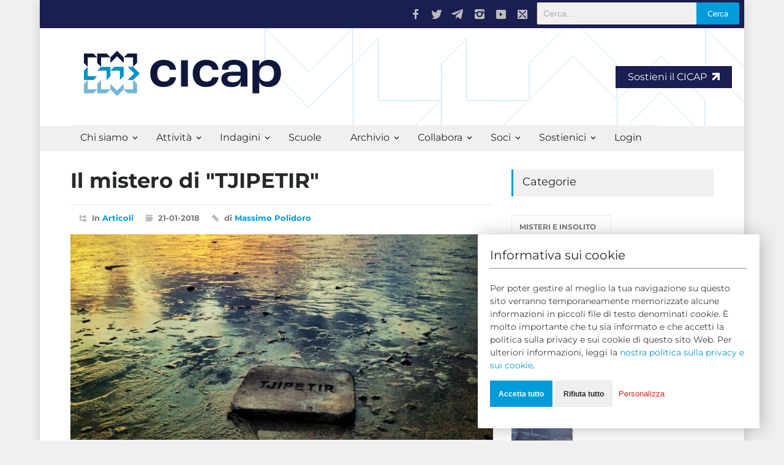

--- FILE ---
content_type: text/html; charset=UTF-8
request_url: https://www.cicap.org/n/articolo.php?id=278619
body_size: 14345
content:
<!doctype html>
    <html lang="it">
    <head>
        <title>Il mistero di "TJIPETIR"</title>
        <!--meta-->
         <meta name="keywords" content="Titanic">        <meta name="viewport" content="width=device-width, initial-scale=1, maximum-scale=1.2" />
<meta name="format-detection" content="telephone=no" />



<style type="text/css">@font-face {font-family:Montserrat;font-style:normal;font-weight:300;src:url(/cf-fonts/v/montserrat/5.0.16/cyrillic-ext/wght/normal.woff2);unicode-range:U+0460-052F,U+1C80-1C88,U+20B4,U+2DE0-2DFF,U+A640-A69F,U+FE2E-FE2F;font-display:swap;}@font-face {font-family:Montserrat;font-style:normal;font-weight:300;src:url(/cf-fonts/v/montserrat/5.0.16/latin/wght/normal.woff2);unicode-range:U+0000-00FF,U+0131,U+0152-0153,U+02BB-02BC,U+02C6,U+02DA,U+02DC,U+0304,U+0308,U+0329,U+2000-206F,U+2074,U+20AC,U+2122,U+2191,U+2193,U+2212,U+2215,U+FEFF,U+FFFD;font-display:swap;}@font-face {font-family:Montserrat;font-style:normal;font-weight:300;src:url(/cf-fonts/v/montserrat/5.0.16/latin-ext/wght/normal.woff2);unicode-range:U+0100-02AF,U+0304,U+0308,U+0329,U+1E00-1E9F,U+1EF2-1EFF,U+2020,U+20A0-20AB,U+20AD-20CF,U+2113,U+2C60-2C7F,U+A720-A7FF;font-display:swap;}@font-face {font-family:Montserrat;font-style:normal;font-weight:300;src:url(/cf-fonts/v/montserrat/5.0.16/vietnamese/wght/normal.woff2);unicode-range:U+0102-0103,U+0110-0111,U+0128-0129,U+0168-0169,U+01A0-01A1,U+01AF-01B0,U+0300-0301,U+0303-0304,U+0308-0309,U+0323,U+0329,U+1EA0-1EF9,U+20AB;font-display:swap;}@font-face {font-family:Montserrat;font-style:normal;font-weight:300;src:url(/cf-fonts/v/montserrat/5.0.16/cyrillic/wght/normal.woff2);unicode-range:U+0301,U+0400-045F,U+0490-0491,U+04B0-04B1,U+2116;font-display:swap;}@font-face {font-family:Montserrat;font-style:normal;font-weight:400;src:url(/cf-fonts/v/montserrat/5.0.16/vietnamese/wght/normal.woff2);unicode-range:U+0102-0103,U+0110-0111,U+0128-0129,U+0168-0169,U+01A0-01A1,U+01AF-01B0,U+0300-0301,U+0303-0304,U+0308-0309,U+0323,U+0329,U+1EA0-1EF9,U+20AB;font-display:swap;}@font-face {font-family:Montserrat;font-style:normal;font-weight:400;src:url(/cf-fonts/v/montserrat/5.0.16/latin/wght/normal.woff2);unicode-range:U+0000-00FF,U+0131,U+0152-0153,U+02BB-02BC,U+02C6,U+02DA,U+02DC,U+0304,U+0308,U+0329,U+2000-206F,U+2074,U+20AC,U+2122,U+2191,U+2193,U+2212,U+2215,U+FEFF,U+FFFD;font-display:swap;}@font-face {font-family:Montserrat;font-style:normal;font-weight:400;src:url(/cf-fonts/v/montserrat/5.0.16/latin-ext/wght/normal.woff2);unicode-range:U+0100-02AF,U+0304,U+0308,U+0329,U+1E00-1E9F,U+1EF2-1EFF,U+2020,U+20A0-20AB,U+20AD-20CF,U+2113,U+2C60-2C7F,U+A720-A7FF;font-display:swap;}@font-face {font-family:Montserrat;font-style:normal;font-weight:400;src:url(/cf-fonts/v/montserrat/5.0.16/cyrillic/wght/normal.woff2);unicode-range:U+0301,U+0400-045F,U+0490-0491,U+04B0-04B1,U+2116;font-display:swap;}@font-face {font-family:Montserrat;font-style:normal;font-weight:400;src:url(/cf-fonts/v/montserrat/5.0.16/cyrillic-ext/wght/normal.woff2);unicode-range:U+0460-052F,U+1C80-1C88,U+20B4,U+2DE0-2DFF,U+A640-A69F,U+FE2E-FE2F;font-display:swap;}@font-face {font-family:Montserrat;font-style:normal;font-weight:700;src:url(/cf-fonts/v/montserrat/5.0.16/latin-ext/wght/normal.woff2);unicode-range:U+0100-02AF,U+0304,U+0308,U+0329,U+1E00-1E9F,U+1EF2-1EFF,U+2020,U+20A0-20AB,U+20AD-20CF,U+2113,U+2C60-2C7F,U+A720-A7FF;font-display:swap;}@font-face {font-family:Montserrat;font-style:normal;font-weight:700;src:url(/cf-fonts/v/montserrat/5.0.16/cyrillic/wght/normal.woff2);unicode-range:U+0301,U+0400-045F,U+0490-0491,U+04B0-04B1,U+2116;font-display:swap;}@font-face {font-family:Montserrat;font-style:normal;font-weight:700;src:url(/cf-fonts/v/montserrat/5.0.16/vietnamese/wght/normal.woff2);unicode-range:U+0102-0103,U+0110-0111,U+0128-0129,U+0168-0169,U+01A0-01A1,U+01AF-01B0,U+0300-0301,U+0303-0304,U+0308-0309,U+0323,U+0329,U+1EA0-1EF9,U+20AB;font-display:swap;}@font-face {font-family:Montserrat;font-style:normal;font-weight:700;src:url(/cf-fonts/v/montserrat/5.0.16/cyrillic-ext/wght/normal.woff2);unicode-range:U+0460-052F,U+1C80-1C88,U+20B4,U+2DE0-2DFF,U+A640-A69F,U+FE2E-FE2F;font-display:swap;}@font-face {font-family:Montserrat;font-style:normal;font-weight:700;src:url(/cf-fonts/v/montserrat/5.0.16/latin/wght/normal.woff2);unicode-range:U+0000-00FF,U+0131,U+0152-0153,U+02BB-02BC,U+02C6,U+02DA,U+02DC,U+0304,U+0308,U+0329,U+2000-206F,U+2074,U+20AC,U+2122,U+2191,U+2193,U+2212,U+2215,U+FEFF,U+FFFD;font-display:swap;}@font-face {font-family:Montserrat;font-style:italic;font-weight:400;src:url(/cf-fonts/v/montserrat/5.0.16/latin/wght/italic.woff2);unicode-range:U+0000-00FF,U+0131,U+0152-0153,U+02BB-02BC,U+02C6,U+02DA,U+02DC,U+0304,U+0308,U+0329,U+2000-206F,U+2074,U+20AC,U+2122,U+2191,U+2193,U+2212,U+2215,U+FEFF,U+FFFD;font-display:swap;}@font-face {font-family:Montserrat;font-style:italic;font-weight:400;src:url(/cf-fonts/v/montserrat/5.0.16/latin-ext/wght/italic.woff2);unicode-range:U+0100-02AF,U+0304,U+0308,U+0329,U+1E00-1E9F,U+1EF2-1EFF,U+2020,U+20A0-20AB,U+20AD-20CF,U+2113,U+2C60-2C7F,U+A720-A7FF;font-display:swap;}@font-face {font-family:Montserrat;font-style:italic;font-weight:400;src:url(/cf-fonts/v/montserrat/5.0.16/cyrillic-ext/wght/italic.woff2);unicode-range:U+0460-052F,U+1C80-1C88,U+20B4,U+2DE0-2DFF,U+A640-A69F,U+FE2E-FE2F;font-display:swap;}@font-face {font-family:Montserrat;font-style:italic;font-weight:400;src:url(/cf-fonts/v/montserrat/5.0.16/cyrillic/wght/italic.woff2);unicode-range:U+0301,U+0400-045F,U+0490-0491,U+04B0-04B1,U+2116;font-display:swap;}@font-face {font-family:Montserrat;font-style:italic;font-weight:400;src:url(/cf-fonts/v/montserrat/5.0.16/vietnamese/wght/italic.woff2);unicode-range:U+0102-0103,U+0110-0111,U+0128-0129,U+0168-0169,U+01A0-01A1,U+01AF-01B0,U+0300-0301,U+0303-0304,U+0308-0309,U+0323,U+0329,U+1EA0-1EF9,U+20AB;font-display:swap;}@font-face {font-family:Montserrat;font-style:italic;font-weight:700;src:url(/cf-fonts/v/montserrat/5.0.16/cyrillic/wght/italic.woff2);unicode-range:U+0301,U+0400-045F,U+0490-0491,U+04B0-04B1,U+2116;font-display:swap;}@font-face {font-family:Montserrat;font-style:italic;font-weight:700;src:url(/cf-fonts/v/montserrat/5.0.16/cyrillic-ext/wght/italic.woff2);unicode-range:U+0460-052F,U+1C80-1C88,U+20B4,U+2DE0-2DFF,U+A640-A69F,U+FE2E-FE2F;font-display:swap;}@font-face {font-family:Montserrat;font-style:italic;font-weight:700;src:url(/cf-fonts/v/montserrat/5.0.16/latin-ext/wght/italic.woff2);unicode-range:U+0100-02AF,U+0304,U+0308,U+0329,U+1E00-1E9F,U+1EF2-1EFF,U+2020,U+20A0-20AB,U+20AD-20CF,U+2113,U+2C60-2C7F,U+A720-A7FF;font-display:swap;}@font-face {font-family:Montserrat;font-style:italic;font-weight:700;src:url(/cf-fonts/v/montserrat/5.0.16/vietnamese/wght/italic.woff2);unicode-range:U+0102-0103,U+0110-0111,U+0128-0129,U+0168-0169,U+01A0-01A1,U+01AF-01B0,U+0300-0301,U+0303-0304,U+0308-0309,U+0323,U+0329,U+1EA0-1EF9,U+20AB;font-display:swap;}@font-face {font-family:Montserrat;font-style:italic;font-weight:700;src:url(/cf-fonts/v/montserrat/5.0.16/latin/wght/italic.woff2);unicode-range:U+0000-00FF,U+0131,U+0152-0153,U+02BB-02BC,U+02C6,U+02DA,U+02DC,U+0304,U+0308,U+0329,U+2000-206F,U+2074,U+20AC,U+2122,U+2191,U+2193,U+2212,U+2215,U+FEFF,U+FFFD;font-display:swap;}</style>
<link rel="stylesheet" type="text/css" href="/n/style/reset.css">
<link rel="stylesheet" type="text/css" href="/n/style/superfish.css">

<link rel="stylesheet" type="text/css" href="/n/js/prettyphoto/css/prettyPhoto.css">

<link rel="stylesheet" type="text/css" href="/n/style/jquery.qtip.css">
<link rel="stylesheet" type="text/css" href="/n/style/style.css?fSrSqC7l">
<link rel="stylesheet" type="text/css" href="/n/style/menu_styles.css?NP2oFqhx">
<link rel="stylesheet" type="text/css" href="/n/style/animations.css">
<link rel="stylesheet" type="text/css" href="/n/style/responsive.css">
<link rel="stylesheet" type="text/css" href="/n/style/odometer-theme-default.css">
<link rel="stylesheet" type="text/css" href="/n/js/jQuery-Notify-bar-master/css/jquery.notifyBar.css">

<link rel="stylesheet" href="/n/style/font-awesome/css/font-awesome.min.css">

<link rel="shortcut icon" href="/favicon.ico">

<script type="d49b4ccfc9d926982e959aab-text/javascript">
  var _paq = window._paq = window._paq || [];
  _paq.push(["setCookieDomain", "*.cicap.org"]);
  _paq.push(['trackPageView']);
  _paq.push(['enableLinkTracking']);
  (function() {
    var u="https://stats.cicap.org/";
    _paq.push(['setTrackerUrl', u+'matomo.php']);
    _paq.push(['setSiteId', '1']);
    var d=document, g=d.createElement('script'), s=d.getElementsByTagName('script')[0];
    g.async=true; g.src=u+'matomo.js'; s.parentNode.insertBefore(g,s);
  })();
</script>
<noscript><p><img src="https://stats.cicap.org/matomo.php?idsite=1&amp;rec=1" style="border:0;" alt="" /></p></noscript>

        <meta property="og:type" content="article"/>
        <meta property="og:title" content="Il mistero di "TJIPETIR""/>
        <meta property="og:url" content="http://www.cicap.org/n/articolo.php?id=278619"/>
        <meta property="og:site_name" content="CICAP"/>
        <meta property="og:image" content="http://www.cicap.org//new/images/thumb/b/a/330x242_Q32_p76.jpg"/>
        <meta property="og:locale" content="it_IT"/>
        <meta property="og:description" content="Misteriosi blocchi di gomma rettangolari, che riportano al centro l&rsquo;enigmatica scritta TJIPETIR, compaiono da anni sulle spiagge del nord Europa. Vecchi di oltre un secolo, si &egrave; ipotizzato potessero provenire dal sito del naufragio del Titanic, avvenuto nel 1912, per poi essere trasportati dalle "/>

        <style>
            .accordion {
                color: #444;
                cursor: pointer;
                padding: 3px;
                border: none;
                text-align: left;
                outline: none;
                font-size: 15px;
                transition: 0.4s;
            }

            .active, .accordion:hover {
                background-color: #eae8e8;
            }

            .panel {
                padding: 18px;
                display: none;
                background-color: #eae8e8;
                overflow: hidden;
            }
        </style>
    </head>
    <body>

        <div class="site_container boxed">
        <div class="header_top_bar_container clearfix">
    <div class="header_top_bar">
        <form action="/search" method="get" class="search">
            <input type="text" name="q" placeholder="Cerca..." class="header-search-box">
            <input type="submit" value="Cerca" class="header-search-button">
        </form>
        <ul class="social_icons clearfix">
            <li>
                <a target="_blank" href="https://www.facebook.com/cicap.org" class="social_icon facebook"
                    title="facebook">
                    &nbsp;
                </a>
            </li>
            <li>
                <a target="_blank" href="https://twitter.com/cicap" class="social_icon twitter" title="twitter">
                    &nbsp;
                </a>
            </li>
            <li>
                <a target="_blank" href="https://t.me/s/CICAP" class="social_icon telegram"
                    title="telegram">
                    &nbsp;
                </a>
            </li>
            <li>
                <a target="_blank" href="https://www.instagram.com/cicap_it" class="social_icon instagram"
                    title="instagram">
                    &nbsp;
                </a>
            </li>
            <li>
                <a target="_blank" href="https://www.youtube.com/user/VideoCicap" class="social_icon youtube"
                    title="youtube">
                    &nbsp;
                </a>
            </li>
            <li>
                <a href="/cdn-cgi/l/email-protection#10797e767f5073797371603e7f6277" class="social_icon mail" title="mail">
                    &nbsp;
                </a>
            </li>
        </ul>


        
        <div class="latest_news_scrolling_list_container">
        </div>
    </div>
</div>        <div class="header_container" style="margin:0;padding:0">
    <div class="header clearfix" style="margin:0; margin-bottom:-1px; padding:0; width:100%; position:relative;">
        <div class="logo">
            <h1>
                <a href="index.php" title="CICAP.ORG">
                    <img src="/new/images/logo_banner.svg" alt="logo" class="responsive" style="width:100%;">
                </a>
            </h1>
        </div>
                <div class="donate_button">
            <a href="/dona?utm_source=cicap.org&utm_medium=header&utm_campaign=donazione" onclick="if (!window.__cfRLUnblockHandlers) return false; if (typeof _paq !== 'undefined') _paq.push(['trackEvent', 'Donazione', 'Click', 'Link Header']);" data-cf-modified-d49b4ccfc9d926982e959aab-="">
                Sostieni il CICAP
                <svg width="12" height="12" viewBox="0 0 32 32" fill="currentColor" xmlns="http://www.w3.org/2000/svg" style="margin-left: 5px;">
                    <path d="M32 32V0H0V9.28671H16.1119L0 25.3986V32H6.6014L22.7133 15.8881V32H32Z" />
                </svg>
            </a>
        </div>
            </div>
</div>        

<div class="menu_container style_2 clearfix">
    <nav>
        <ul class="sf-menu">
                                                <li class="submenu">
                        <a href="#" title="Chi siamo">
                            Chi siamo                        </a>
                        <ul>
                                                                                                                                                                        <li>
                                        <a href="/n/articolo.php?id=275315" >Che cos'&egrave; il CICAP</a>
                                    </li>
                                                                                                                                                                                                        <li>
                                        <a href="/n/articolo.php?id=278316" >Da chi &egrave; composto</a>
                                    </li>
                                                                                                                                                                                                        <li>
                                        <a href="/n/articolo.php?id=275308" >La nostra missione</a>
                                    </li>
                                                                                                                                <li class="submenu">
                                        <a href="#" title="Gruppi Locali">
                                            Gruppi Locali                                        </a>
                                        <ul>
                                                                                                                                                                                            <li>
                                                    <a href="/n/articolo.php?id=180029"  target="_blank" >Presentazione e FAQ</a>
                                                </li>
                                                                                                                                                                                            <li>
                                                    <a href="/n/articolo.php?id=278969#abruzzomolise"  target="_blank" >Abruzzo-Molise</a>
                                                </li>
                                                                                                                                                                                            <li>
                                                    <a href="/n/articolo.php?id=278969#calabria"  target="_blank" >Calabria</a>
                                                </li>
                                                                                                                                                                                            <li>
                                                    <a href="/n/articolo.php?id=278969#campania"  target="_blank" >Campania</a>
                                                </li>
                                                                                                                                                                                            <li>
                                                    <a href="/n/articolo.php?id=278969#emilia-romagna"  target="_blank" >Emilia Romagna</a>
                                                </li>
                                                                                                                                                                                            <li>
                                                    <a href="/n/articolo.php?id=278969#friuli-fv"  target="_blank" >Friuli Venezia Giulia</a>
                                                </li>
                                                                                                                                                                                            <li>
                                                    <a href="/n/articolo.php?id=278969#lazio"  target="_blank" >Lazio</a>
                                                </li>
                                                                                                                                                                                            <li>
                                                    <a href="/n/articolo.php?id=278969#lombardia"  target="_blank" >Lombardia</a>
                                                </li>
                                                                                                                                                                                            <li>
                                                    <a href="/n/articolo.php?id=278969#marche"  target="_blank" >Marche</a>
                                                </li>
                                                                                                                                                                                            <li>
                                                    <a href="/n/articolo.php?id=278969#piemonte"  target="_blank" >Piemonte</a>
                                                </li>
                                                                                                                                                                                            <li>
                                                    <a href="/n/articolo.php?id=278969#puglia"  target="_blank" >Puglia</a>
                                                </li>
                                                                                                                                                                                            <li>
                                                    <a href="/n/articolo.php?id=278969#sardegna"  target="_blank" >Sardegna</a>
                                                </li>
                                                                                                                                                                                            <li>
                                                    <a href="/n/articolo.php?id=278969#sicilia"  target="_blank" >Sicilia</a>
                                                </li>
                                                                                                                                                                                            <li>
                                                    <a href="/n/articolo.php?id=278969#toscana"  target="_blank" >Toscana</a>
                                                </li>
                                                                                                                                                                                            <li>
                                                    <a href="/n/articolo.php?id=278969#umbria"  target="_blank" >Umbria</a>
                                                </li>
                                                                                                                                                                                            <li>
                                                    <a href="/n/articolo.php?id=278969#aosta"  target="_blank" >Valle d'Aosta</a>
                                                </li>
                                                                                                                                                                                            <li>
                                                    <a href="/n/articolo.php?id=278969#veneto"  target="_blank" >Veneto</a>
                                                </li>
                                                                                    </ul>
                                    </li>
                                                                                                                                                                                                        <li>
                                        <a href="/n/articolo.php?id=278096"  target="_blank" >Gruppi tematici</a>
                                    </li>
                                                                                                                                                                                                        <li>
                                        <a href="/n/query.php"  target="_blank" >Query: La nostra rivista</a>
                                    </li>
                                                                                                                                                                                                        <li>
                                        <a href="/n/articolo.php?id=180025" >Ufficio Stampa</a>
                                    </li>
                                                                                                                                                                                                        <li>
                                        <a href="/n/articolo.php?id=180045" >Statuto</a>
                                    </li>
                                                                                                                                                                                                        <li>
                                        <a href="/n/articolo.php?id=1800896" >Amministrazione trasparente</a>
                                    </li>
                                                                                                                                                                                                        <li>
                                        <a href="/n/articolo.php?id=276008" >Dati di bilancio</a>
                                    </li>
                                                                                                                                                                                                        <li>
                                        <a href="/n/articolo.php?id=180040" >Newsletter</a>
                                    </li>
                                                                                                                                                                                                        <li>
                                        <a href="/n/articolo.php?id=180028" >Contatti</a>
                                    </li>
                                                                                                                                <li class="submenu">
                                        <a href="#" title="Il CICAP sul WEB">
                                            Il CICAP sul WEB                                        </a>
                                        <ul>
                                                                                                                                                                                            <li>
                                                    <a href="https://www.queryonline.it"  target="_blank" >Queryonline</a>
                                                </li>
                                                                                                                                                                                            <li>
                                                    <a href="https://www.rivistamagia.it"  target="_blank" >Rivista Magia</a>
                                                </li>
                                                                                                                                                                                            <li>
                                                    <a href="https://www.cicap.org/new/prometeo.php"  target="_blank" >Prometeo (bookshop)</a>
                                                </li>
                                                                                                                                                                                            <li>
                                                    <a href="https://www.facebook.com/cicap.org"  target="_blank" >Facebook</a>
                                                </li>
                                                                                                                                                                                            <li>
                                                    <a href="https://www.youtube.com/user/VideoCicap"  target="_blank" >YouTube</a>
                                                </li>
                                                                                                                                                                                            <li>
                                                    <a href="https://twitter.com/cicap"  target="_blank" >Twitter</a>
                                                </li>
                                                                                                                                                                                            <li>
                                                    <a href="/n/articolo.php?id=180030"  target="_blank" >altri link</a>
                                                </li>
                                                                                    </ul>
                                    </li>
                                                                                    </ul>
                    </li>
                                                                <li class="submenu">
                        <a href="#" title="Attività">
                            Attività                        </a>
                        <ul>
                                                                                                <li class="submenu">
                                        <a href="#" title="Divulgazione">
                                            Divulgazione                                        </a>
                                        <ul>
                                                                                                                                                                                            <li>
                                                    <a href="https://www.cicap.org/corso"  target="_blank" >Corso per indagatori delle pseudoscienze</a>
                                                </li>
                                                                                                                                                                                            <li>
                                                    <a href="/n/articolo.php?id=279355" >Scuole</a>
                                                </li>
                                                                                                                                                                                            <li>
                                                    <a href="/n/query.php" >Query</a>
                                                </li>
                                                                                                                                                                                            <li>
                                                    <a href="https://www.queryonline.it"  target="_blank" >Queryonline</a>
                                                </li>
                                                                                                                                                                                            <li>
                                                    <a href="/n/articolo.php?id=275363" >Conferenze</a>
                                                </li>
                                                                                                                                                                                            <li>
                                                    <a href="/n/articolo.php?id=275358" >Interventi radio e televisivi</a>
                                                </li>
                                                                                                                                                                                            <li>
                                                    <a href="https://www.rivistamagia.it/archives/numero/n-31"  target="_blank" >Magia</a>
                                                </li>
                                                                                                                                                                                            <li>
                                                    <a href="/n/articolo.php?id=1800749" >CICAP-Salute</a>
                                                </li>
                                                                                                                                                                                            <li>
                                                    <a href="/new/prometeo.php" >Altre pubblicazioni</a>
                                                </li>
                                                                                    </ul>
                                    </li>
                                                                                                                                <li class="submenu">
                                        <a href="#" title="Eventi">
                                            Eventi                                        </a>
                                        <ul>
                                                                                                                                                                                            <li>
                                                    <a href="/n/articolo.php?id=275370" >Calendario appuntamenti</a>
                                                </li>
                                                                                                                                                                                            <li>
                                                    <a href="https://www.cicapfest.it"  target="_blank" >CICAP Fest</a>
                                                </li>
                                                                                                                                                                                            <li>
                                                    <a href="/n/articolo.php?id=275351" >Giornata anti-superstizione</a>
                                                </li>
                                                                                                                                                                                            <li>
                                                    <a href="/stregatidallaluna" >Stregati dalla luna</a>
                                                </li>
                                                                                                                                                                                            <li>
                                                    <a href="/darwindays" >Darwin days</a>
                                                </li>
                                                                                                                                                                                            <li>
                                                    <a href="/n/articolo.php?id=278124" >La razionale</a>
                                                </li>
                                                                                                                                                                                            <li>
                                                    <a href="/n/articolo.php?id=275039" >Assemblea dei soci</a>
                                                </li>
                                                                                                                                                                                            <li>
                                                    <a href="/n/articolo.php?id=278102" >Patrocinio del CICAP</a>
                                                </li>
                                                                                    </ul>
                                    </li>
                                                                                                                                <li class="submenu">
                                        <a href="#" title="Campagne">
                                            Campagne                                        </a>
                                        <ul>
                                                                                                                                                                                            <li>
                                                    <a href="/n/articolo.php?id=278537" >Chiedi le prove</a>
                                                </li>
                                                                                    </ul>
                                    </li>
                                                                                                                                <li class="submenu">
                                        <a href="#" title="Collaborazioni">
                                            Collaborazioni                                        </a>
                                        <ul>
                                                                                                                                                                                            <li>
                                                    <a href="/n/articolo.php?id=279164" >Fondazione Veronesi</a>
                                                </li>
                                                                                    </ul>
                                    </li>
                                                                                    </ul>
                    </li>
                                                                <li class="submenu">
                        <a href="#" title="Indagini">
                            Indagini                        </a>
                        <ul>
                                                                                                                                                                        <li>
                                        <a href="/n/articolo.php?id=275369" >Perch&eacute; indagare i misteri</a>
                                    </li>
                                                                                                                                                                                                        <li>
                                        <a href="/n/articolo.php?id=278016" >Controllo annuale <br>delle previsioni</a>
                                    </li>
                                                                                                                                                                                                        <li>
                                        <a href="/n/articolo.php?id=273076" >Premio Randi: <br>1 milione di dollari</a>
                                    </li>
                                                                                    </ul>
                    </li>
                                                                                                        <li>
                        <a href="/scuola"  target="_blank" >Scuole</a>
                    </li>
                                                                <li class="submenu">
                        <a href="#" title="Archivio">
                            Archivio                        </a>
                        <ul>
                                                                                                                                                                        <li>
                                        <a href="/n/argomento.php" >Articoli</a>
                                    </li>
                                                                                                                                                                                                        <li>
                                        <a href="/n/enciclopedia.php" >Enciclopedia</a>
                                    </li>
                                                                                                                                                                                                        <li>
                                        <a href="/n/articolo.php?id=274248" >Scienza & Paranormale</a>
                                    </li>
                                                                                                                                                                                                        <li>
                                        <a href="/n/argomento.php?id=1001" >Ultima Ora</a>
                                    </li>
                                                                                                                                                                                                        <li>
                                        <a href="/n/argomento.php?id=1000" >Primo Piano</a>
                                    </li>
                                                                                                                                                                                                        <li>
                                        <a href="https://www.queryonline.it/category/il-terzo-occhio/"  target="_blank" >Archivio Queryonline</a>
                                    </li>
                                                                                    </ul>
                    </li>
                                                                <li class="submenu">
                        <a href="#" title="Collabora">
                            Collabora                        </a>
                        <ul>
                                                                                                                                                                        <li>
                                        <a href="/n/articolo.php?id=273895" >Iscriviti al CICAP (o rinnova)</a>
                                    </li>
                                                                                                                                                                                                        <li>
                                        <a href="/n/articolo.php?id=275121" >Dona al CICAP</a>
                                    </li>
                                                                                                                                                                                                        <li>
                                        <a href="/n/articolo.php?id=180021" >Abbonati alla rivista QUERY</a>
                                    </li>
                                                                                                                                                                                                        <li>
                                        <a href="/new/magia_abbonamento.php" >Abbonati alla rivista MAGIA</a>
                                    </li>
                                                                                                                                                                                                        <li>
                                        <a href="/n/articolo.php?id=100430" >Collabora con noi</a>
                                    </li>
                                                                                                                                                                                                        <li>
                                        <a href="/n/articolo.php?id=180029" >Aderisci a un gruppo locale</a>
                                    </li>
                                                                                                                                                                                                        <li>
                                        <a href="/n/articolo.php?id=274066" >Destinaci il 5x1000 e il 2x1000</a>
                                    </li>
                                                                                                                                                                                                        <li>
                                        <a href="/n/articolo.php?id=275122" >Fai un lascito</a>
                                    </li>
                                                                                                                                                                                                        <li>
                                        <a href="/new/prometeo.php" >Acquista sul Bookshop</a>
                                    </li>
                                                                                    </ul>
                    </li>
                                                                <li class="submenu">
                        <a href="#" title="Soci">
                            Soci                        </a>
                        <ul>
                                                                                                                                                                        <li>
                                        <a href="/login" >Login alla pagina personale e accesso a CICAP Extra</a>
                                    </li>
                                                                                                                                                                                                        <li>
                                        <a href="/n/articolo.php?id=180027" >Aderisci con Bonifico Automatico</a>
                                    </li>
                                                                                                                                                                                                        <li>
                                        <a href="/n/articolo.php?id=180028" >Contattaci</a>
                                    </li>
                                                                                    </ul>
                    </li>
                                                                <li class="submenu">
                        <a href="#" title="Sostienici">
                            Sostienici                        </a>
                        <ul>
                                                                                                                                                                        <li>
                                        <a href="/n/articolo.php?id=275121" >Donazioni</a>
                                    </li>
                                                                                                                                                                                                        <li>
                                        <a href="/n/articolo.php?id=274066" >5x1000</a>
                                    </li>
                                                                                                                                                                                                        <li>
                                        <a href="/n/articolo.php?id=180028" >IBAN</a>
                                    </li>
                                                                                                                                                                                                        <li>
                                        <a href="/n/articolo.php?id=275122" >Lasciti</a>
                                    </li>
                                                                                    </ul>
                    </li>
                                                                                                        <li>
                        <a href="/login" >Login</a>
                    </li>
                                    </ul>
    </nav>


    <div class="mobile_menu_container">
        <a href="#" class="mobile-menu-switch">
            <span class="line"></span>
            <span class="line"></span>
            <span class="line"></span>
        </a>
        <div class="mobile-menu-divider"></div>
        <nav>
            <ul class="mobile-menu">
                                                            <li class="submenu">
                            <a href="#" title="Chi siamo">
                                Chi siamo                            </a>
                            <ul>
                                                                                                                                                                                            <li>
                                            <a href="/n/articolo.php?id=275315" >Che cos'&egrave; il CICAP</a>
                                        </li>
                                                                                                                                                                                                                                <li>
                                            <a href="/n/articolo.php?id=278316" >Da chi &egrave; composto</a>
                                        </li>
                                                                                                                                                                                                                                <li>
                                            <a href="/n/articolo.php?id=275308" >La nostra missione</a>
                                        </li>
                                                                                                                                                <li class="submenu">
                                            <a href="#" title="Gruppi Locali"
                                               style="pointer-events: none;cursor: default;">
                                                Gruppi Locali                                            </a>
                                            <ul>
                                                                                                                                                                                                            <li>
                                                        <a href="/n/articolo.php?id=180029"  target="_blank" >Presentazione e FAQ</a>
                                                    </li>
                                                                                                                                                                                                            <li>
                                                        <a href="/n/articolo.php?id=278969#abruzzomolise"  target="_blank" >Abruzzo-Molise</a>
                                                    </li>
                                                                                                                                                                                                            <li>
                                                        <a href="/n/articolo.php?id=278969#calabria"  target="_blank" >Calabria</a>
                                                    </li>
                                                                                                                                                                                                            <li>
                                                        <a href="/n/articolo.php?id=278969#campania"  target="_blank" >Campania</a>
                                                    </li>
                                                                                                                                                                                                            <li>
                                                        <a href="/n/articolo.php?id=278969#emilia-romagna"  target="_blank" >Emilia Romagna</a>
                                                    </li>
                                                                                                                                                                                                            <li>
                                                        <a href="/n/articolo.php?id=278969#friuli-fv"  target="_blank" >Friuli Venezia Giulia</a>
                                                    </li>
                                                                                                                                                                                                            <li>
                                                        <a href="/n/articolo.php?id=278969#lazio"  target="_blank" >Lazio</a>
                                                    </li>
                                                                                                                                                                                                            <li>
                                                        <a href="/n/articolo.php?id=278969#lombardia"  target="_blank" >Lombardia</a>
                                                    </li>
                                                                                                                                                                                                            <li>
                                                        <a href="/n/articolo.php?id=278969#marche"  target="_blank" >Marche</a>
                                                    </li>
                                                                                                                                                                                                            <li>
                                                        <a href="/n/articolo.php?id=278969#piemonte"  target="_blank" >Piemonte</a>
                                                    </li>
                                                                                                                                                                                                            <li>
                                                        <a href="/n/articolo.php?id=278969#puglia"  target="_blank" >Puglia</a>
                                                    </li>
                                                                                                                                                                                                            <li>
                                                        <a href="/n/articolo.php?id=278969#sardegna"  target="_blank" >Sardegna</a>
                                                    </li>
                                                                                                                                                                                                            <li>
                                                        <a href="/n/articolo.php?id=278969#sicilia"  target="_blank" >Sicilia</a>
                                                    </li>
                                                                                                                                                                                                            <li>
                                                        <a href="/n/articolo.php?id=278969#toscana"  target="_blank" >Toscana</a>
                                                    </li>
                                                                                                                                                                                                            <li>
                                                        <a href="/n/articolo.php?id=278969#umbria"  target="_blank" >Umbria</a>
                                                    </li>
                                                                                                                                                                                                            <li>
                                                        <a href="/n/articolo.php?id=278969#aosta"  target="_blank" >Valle d'Aosta</a>
                                                    </li>
                                                                                                                                                                                                            <li>
                                                        <a href="/n/articolo.php?id=278969#veneto"  target="_blank" >Veneto</a>
                                                    </li>
                                                                                            </ul>
                                        </li>
                                                                                                                                                                                                                                <li>
                                            <a href="/n/articolo.php?id=278096"  target="_blank" >Gruppi tematici</a>
                                        </li>
                                                                                                                                                                                                                                <li>
                                            <a href="/n/query.php"  target="_blank" >Query: La nostra rivista</a>
                                        </li>
                                                                                                                                                                                                                                <li>
                                            <a href="/n/articolo.php?id=180025" >Ufficio Stampa</a>
                                        </li>
                                                                                                                                                                                                                                <li>
                                            <a href="/n/articolo.php?id=180045" >Statuto</a>
                                        </li>
                                                                                                                                                                                                                                <li>
                                            <a href="/n/articolo.php?id=1800896" >Amministrazione trasparente</a>
                                        </li>
                                                                                                                                                                                                                                <li>
                                            <a href="/n/articolo.php?id=276008" >Dati di bilancio</a>
                                        </li>
                                                                                                                                                                                                                                <li>
                                            <a href="/n/articolo.php?id=180040" >Newsletter</a>
                                        </li>
                                                                                                                                                                                                                                <li>
                                            <a href="/n/articolo.php?id=180028" >Contatti</a>
                                        </li>
                                                                                                                                                <li class="submenu">
                                            <a href="#" title="Il CICAP sul WEB"
                                               style="pointer-events: none;cursor: default;">
                                                Il CICAP sul WEB                                            </a>
                                            <ul>
                                                                                                                                                                                                            <li>
                                                        <a href="https://www.queryonline.it"  target="_blank" >Queryonline</a>
                                                    </li>
                                                                                                                                                                                                            <li>
                                                        <a href="https://www.rivistamagia.it"  target="_blank" >Rivista Magia</a>
                                                    </li>
                                                                                                                                                                                                            <li>
                                                        <a href="https://www.cicap.org/new/prometeo.php"  target="_blank" >Prometeo (bookshop)</a>
                                                    </li>
                                                                                                                                                                                                            <li>
                                                        <a href="https://www.facebook.com/cicap.org"  target="_blank" >Facebook</a>
                                                    </li>
                                                                                                                                                                                                            <li>
                                                        <a href="https://www.youtube.com/user/VideoCicap"  target="_blank" >YouTube</a>
                                                    </li>
                                                                                                                                                                                                            <li>
                                                        <a href="https://twitter.com/cicap"  target="_blank" >Twitter</a>
                                                    </li>
                                                                                                                                                                                                            <li>
                                                        <a href="/n/articolo.php?id=180030"  target="_blank" >altri link</a>
                                                    </li>
                                                                                            </ul>
                                        </li>
                                                                                                </ul>
                        </li>
                                                                                <li class="submenu">
                            <a href="#" title="Attività">
                                Attività                            </a>
                            <ul>
                                                                                                            <li class="submenu">
                                            <a href="#" title="Divulgazione"
                                               style="pointer-events: none;cursor: default;">
                                                Divulgazione                                            </a>
                                            <ul>
                                                                                                                                                                                                            <li>
                                                        <a href="https://www.cicap.org/corso"  target="_blank" >Corso per indagatori delle pseudoscienze</a>
                                                    </li>
                                                                                                                                                                                                            <li>
                                                        <a href="/n/articolo.php?id=279355" >Scuole</a>
                                                    </li>
                                                                                                                                                                                                            <li>
                                                        <a href="/n/query.php" >Query</a>
                                                    </li>
                                                                                                                                                                                                            <li>
                                                        <a href="https://www.queryonline.it"  target="_blank" >Queryonline</a>
                                                    </li>
                                                                                                                                                                                                            <li>
                                                        <a href="/n/articolo.php?id=275363" >Conferenze</a>
                                                    </li>
                                                                                                                                                                                                            <li>
                                                        <a href="/n/articolo.php?id=275358" >Interventi radio e televisivi</a>
                                                    </li>
                                                                                                                                                                                                            <li>
                                                        <a href="https://www.rivistamagia.it/archives/numero/n-31"  target="_blank" >Magia</a>
                                                    </li>
                                                                                                                                                                                                            <li>
                                                        <a href="/n/articolo.php?id=1800749" >CICAP-Salute</a>
                                                    </li>
                                                                                                                                                                                                            <li>
                                                        <a href="/new/prometeo.php" >Altre pubblicazioni</a>
                                                    </li>
                                                                                            </ul>
                                        </li>
                                                                                                                                                <li class="submenu">
                                            <a href="#" title="Eventi"
                                               style="pointer-events: none;cursor: default;">
                                                Eventi                                            </a>
                                            <ul>
                                                                                                                                                                                                            <li>
                                                        <a href="/n/articolo.php?id=275370" >Calendario appuntamenti</a>
                                                    </li>
                                                                                                                                                                                                            <li>
                                                        <a href="https://www.cicapfest.it"  target="_blank" >CICAP Fest</a>
                                                    </li>
                                                                                                                                                                                                            <li>
                                                        <a href="/n/articolo.php?id=275351" >Giornata anti-superstizione</a>
                                                    </li>
                                                                                                                                                                                                            <li>
                                                        <a href="/stregatidallaluna" >Stregati dalla luna</a>
                                                    </li>
                                                                                                                                                                                                            <li>
                                                        <a href="/darwindays" >Darwin days</a>
                                                    </li>
                                                                                                                                                                                                            <li>
                                                        <a href="/n/articolo.php?id=278124" >La razionale</a>
                                                    </li>
                                                                                                                                                                                                            <li>
                                                        <a href="/n/articolo.php?id=275039" >Assemblea dei soci</a>
                                                    </li>
                                                                                                                                                                                                            <li>
                                                        <a href="/n/articolo.php?id=278102" >Patrocinio del CICAP</a>
                                                    </li>
                                                                                            </ul>
                                        </li>
                                                                                                                                                <li class="submenu">
                                            <a href="#" title="Campagne"
                                               style="pointer-events: none;cursor: default;">
                                                Campagne                                            </a>
                                            <ul>
                                                                                                                                                                                                            <li>
                                                        <a href="/n/articolo.php?id=278537" >Chiedi le prove</a>
                                                    </li>
                                                                                            </ul>
                                        </li>
                                                                                                                                                <li class="submenu">
                                            <a href="#" title="Collaborazioni"
                                               style="pointer-events: none;cursor: default;">
                                                Collaborazioni                                            </a>
                                            <ul>
                                                                                                                                                                                                            <li>
                                                        <a href="/n/articolo.php?id=279164" >Fondazione Veronesi</a>
                                                    </li>
                                                                                            </ul>
                                        </li>
                                                                                                </ul>
                        </li>
                                                                                <li class="submenu">
                            <a href="#" title="Indagini">
                                Indagini                            </a>
                            <ul>
                                                                                                                                                                                            <li>
                                            <a href="/n/articolo.php?id=275369" >Perch&eacute; indagare i misteri</a>
                                        </li>
                                                                                                                                                                                                                                <li>
                                            <a href="/n/articolo.php?id=278016" >Controllo annuale <br>delle previsioni</a>
                                        </li>
                                                                                                                                                                                                                                <li>
                                            <a href="/n/articolo.php?id=273076" >Premio Randi: <br>1 milione di dollari</a>
                                        </li>
                                                                                                </ul>
                        </li>
                                                                                                                                <li>
                            <a href="/scuola"  target="_blank" >Scuole</a>
                        </li>
                                                                                <li class="submenu">
                            <a href="#" title="Archivio">
                                Archivio                            </a>
                            <ul>
                                                                                                                                                                                            <li>
                                            <a href="/n/argomento.php" >Articoli</a>
                                        </li>
                                                                                                                                                                                                                                <li>
                                            <a href="/n/enciclopedia.php" >Enciclopedia</a>
                                        </li>
                                                                                                                                                                                                                                <li>
                                            <a href="/n/articolo.php?id=274248" >Scienza & Paranormale</a>
                                        </li>
                                                                                                                                                                                                                                <li>
                                            <a href="/n/argomento.php?id=1001" >Ultima Ora</a>
                                        </li>
                                                                                                                                                                                                                                <li>
                                            <a href="/n/argomento.php?id=1000" >Primo Piano</a>
                                        </li>
                                                                                                                                                                                                                                <li>
                                            <a href="https://www.queryonline.it/category/il-terzo-occhio/"  target="_blank" >Archivio Queryonline</a>
                                        </li>
                                                                                                </ul>
                        </li>
                                                                                <li class="submenu">
                            <a href="#" title="Collabora">
                                Collabora                            </a>
                            <ul>
                                                                                                                                                                                            <li>
                                            <a href="/n/articolo.php?id=273895" >Iscriviti al CICAP (o rinnova)</a>
                                        </li>
                                                                                                                                                                                                                                <li>
                                            <a href="/n/articolo.php?id=275121" >Dona al CICAP</a>
                                        </li>
                                                                                                                                                                                                                                <li>
                                            <a href="/n/articolo.php?id=180021" >Abbonati alla rivista QUERY</a>
                                        </li>
                                                                                                                                                                                                                                <li>
                                            <a href="/new/magia_abbonamento.php" >Abbonati alla rivista MAGIA</a>
                                        </li>
                                                                                                                                                                                                                                <li>
                                            <a href="/n/articolo.php?id=100430" >Collabora con noi</a>
                                        </li>
                                                                                                                                                                                                                                <li>
                                            <a href="/n/articolo.php?id=180029" >Aderisci a un gruppo locale</a>
                                        </li>
                                                                                                                                                                                                                                <li>
                                            <a href="/n/articolo.php?id=274066" >Destinaci il 5x1000 e il 2x1000</a>
                                        </li>
                                                                                                                                                                                                                                <li>
                                            <a href="/n/articolo.php?id=275122" >Fai un lascito</a>
                                        </li>
                                                                                                                                                                                                                                <li>
                                            <a href="/new/prometeo.php" >Acquista sul Bookshop</a>
                                        </li>
                                                                                                </ul>
                        </li>
                                                                                <li class="submenu">
                            <a href="#" title="Soci">
                                Soci                            </a>
                            <ul>
                                                                                                                                                                                            <li>
                                            <a href="/login" >Login alla pagina personale e accesso a CICAP Extra</a>
                                        </li>
                                                                                                                                                                                                                                <li>
                                            <a href="/n/articolo.php?id=180027" >Aderisci con Bonifico Automatico</a>
                                        </li>
                                                                                                                                                                                                                                <li>
                                            <a href="/n/articolo.php?id=180028" >Contattaci</a>
                                        </li>
                                                                                                </ul>
                        </li>
                                                                                <li class="submenu">
                            <a href="#" title="Sostienici">
                                Sostienici                            </a>
                            <ul>
                                                                                                                                                                                            <li>
                                            <a href="/n/articolo.php?id=275121" >Donazioni</a>
                                        </li>
                                                                                                                                                                                                                                <li>
                                            <a href="/n/articolo.php?id=274066" >5x1000</a>
                                        </li>
                                                                                                                                                                                                                                <li>
                                            <a href="/n/articolo.php?id=180028" >IBAN</a>
                                        </li>
                                                                                                                                                                                                                                <li>
                                            <a href="/n/articolo.php?id=275122" >Lasciti</a>
                                        </li>
                                                                                                </ul>
                        </li>
                                                                                                                                <li>
                            <a href="/login" >Login</a>
                        </li>
                                    
            </ul>
        </nav>
    </div>
</div>

        <div class="row">
                    </div>


        <div class="page">
            <div class="page_layout page_margin_top clearfix">

                <div class="row page_margin_top">

                    <div class="column column_2_3">

                        
                            <div class="row">


                                <div class="post single small_image">
                                    <h1 class="post_title">
                                        Il mistero di "TJIPETIR"                                    </h1>

                                                                        <!--<h3 class="post_title">-->
                                                                        <!--</h3>-->
                                    <ul class="post_details clearfix" style="padding: 15px;">
                                                                                                                                    <li class="detail category">In <a href="articoli.php" title="Articoli">Articoli</a>
                                                </li>
                                                                                        <li class="detail date">21-01-2018</li>


                                            <li class="detail author">di <a href="articolo.php?id=100300">Massimo Polidoro</a></li>

                                            
                                                                            </ul>

                                                                                                                    <a href="/new/images/thumb/b/a/690x336_Q32_p76.jpg" class="post_image  prettyPhoto nounderline"
                                               title="immagine">
                                                <img src='/new/images/thumb/b/a/690x336_Q32_p76.jpg' alt='img'>
                                                                                            </a>

                                        
                                        
                                    
                                        

                                    

                                    <div class="post_content  clearfix page_margin_top">
                                        <div class="content_box">

                                                                                        <div class="text ">
                                                Misteriosi blocchi di gomma rettangolari, che riportano al centro l’enigmatica scritta TJIPETIR, compaiono da anni sulle spiagge del nord Europa. Vecchi di oltre un secolo, si è ipotizzato potessero provenire dal sito del naufragio del <i>Titanic</i>, avvenuto nel 1912, per poi essere trasportati dalle correnti dell’oceano Atlantico. Ma la realtà sa essere anche più sorprendente. <br><br><a name="sulla-spiaggia" id="IDsulla-spiaggia"></a><h3>Sulla spiaggia</h3> <br>Un mistero che ha lasciato a lungo interdetto chiunque ritrovasse i blocchi, fosse in Normandia, in Spagna o in Germania. Che zcosa sono questi strani “cuscinetti” di gomma? E che cosa significa la parola “Tjipetir”? <br><br>Una mattina del 2012, una donna inglese, Tracey Williams, impegnata a portare il cane a passeggio vicino a casa, su una spiaggia di Newquay, in Cornovaglia, trovò un blocco nero appena portato a riva dalle onde. Ricordava un’asse da taglio per la cucina e aveva quella misteriosa parola incisa al centro. Decise di portarselo a casa come l’ennesimo, strano souvenir che il mare regalava di tanto in tanto. <br><br>Le cose presero una piega diversa quando, alcune settimane dopo, Tracey trovò un altro blocco su un’altra spiaggia insieme a rotoli di gomma. «Trovarne uno era comprensibile» dice Tracey. «Ma trovarne un altro mi sembrò molto strano». <br><br>La coincidenza accese la sua curiosità e la donna si trovò a indagare sulla natura e l’origine dei misteriosi blocchi. <br><br>La prima cosa che poté accertare fu il fatto che non si trattava di gomma, ma di guttaperca, una sostanza molto simile alla gomma, un tempo usata per ricoprire i cavi sottomarini, per realizzare palline da golf, cornici, giocattoli e per tanti altri impieghi industriali. <br><br><div class = "post_image_box dx img_mrg_top "> <a rel="prettyPhoto" href = "../new/images/b/a/Q32_p78.png" class = "post_image prettyPhoto" title = "" > <img src = "../new/images/b/a/Q32_p78.png" alt="image" > </a> <div class = "sentence"> <span class = "text"></span> <span class = "author"></span> </div> </div> <a name="un-mistero-marino" id="IDun-mistero-marino"></a><h3>Un mistero marino</h3> <br>Tracey non è nuova a scoperte insolite sulla spiaggia. «Da sempre organizzo con la famiglia spedizioni di <i>beachcombing</i>», spiega la donna, «teniamo pulita la spiaggia e, allo stesso tempo, ci ritroviamo coinvolti in bizzarre cacce al tesoro». <br><br>Diversi anni fa, Tracey aveva iniziato a trovare pezzetti di Lego sulla spiaggia. Ma, non avendo accesso a internet, non era riuscita a capirne l’origine. Poi, nel 2010, grazie a una ricerca su Google aveva scoperto che diversi anni prima una nave giapponese si era imbattuta in un mare molto agitato e aveva perso parte del suo cargo fatto di mattoncini Lego. Aprì così una pagina su Facebook, “Lego Lost at Sea”, e iniziò a ricevere segnalazioni da tante altre persone che avevano trovato i mattoncini, riuscendo così a creare una mappa di come si erano distribuiti i relitti lungo le coste. <br><br>Con i due blocchi TJIPETIR per le mani, Tracey decise di tentare la stessa strada. Aprì una pagina Facebook dedicata al nuovo mistero e chiese se anche altri avessero trovato simili reperti. Le risposte iniziarono ad arrivare in fretta. C’era chi aveva trovato i blocchi TJIPETIR su altre coste della Gran Bretagna, ma anche chi li aveva rinvenuti in Francia, Olanda, Germania, Norvegia, Svezia e Danimarca. Spesso, insieme ai cubi si trovavano anche balle e rotoli di gomma. <br><br>«La storia del mistero di Tjipetir ha iniziato a catturarmi» spiega la Williams. «Negli ultimi anni ha praticamente preso il sopravvento sulla mia vita». <br><br><a name="riemersi-dal-i-titanic-i" id="IDriemersi-dal-i-titanic-i"></a><h3>Riemersi dal <i>Titanic</i>?</h3> <br>Fu a quel punto che alcuni iniziarono a ipotizzare che la guttaperca potesse provenire dal <i>Titanic</i>. Il quotidiano francese <i>Le Figaro</i> si mise a indagare e scoprì che nei documenti di carico del transatlantico affondato nel Nord Atlantico c’erano effettivamente scorte di guttaperca e gomma. <br><br>«Non dico che questi blocchi provengano dal <i>Titanic</i>» dichiarò François Galgani, ricercatore dell’IFREMER, la compagnia francese che aveva contribuito al ritrovamento del <i>Titanic</i> (vedi box), «ma non c’è nulla che permetta di scartare questa possibilità». <br><br>L’ipotesi iniziò a prendere forma. Poiché i blocchi di guttaperca si consumano presto se esposti alla luce, la loro antichità suggerisce che siano rimasti nascosti a lungo, come dentro le viscere di una nave. Il <i>Titanic</i>, che è sul fondo dell’oceano da 103 anni ormai, si sta disgregando e il dissolversi di una parete potrebbe avere riportato a galla i blocchi. <br><br>«Era come un grande puzzle i cui pezzi erano andati perduti» dice Tracey, anche lei affascinata dall’ipotesi del <i>Titanic</i>. Tuttavia, la svolta arrivò nell’estate del 2013 e fece uscire definitivamente di scena il transatlantico perduto. <br><br><div class = "post_image_box img_mrg_top "> <a rel="prettyPhoto" href = "../new/images/b/a/Q32_p78a.png" class = "post_image prettyPhoto" title = "" > <img src = "../new/images/b/a/Q32_p78a.png" alt="image" > </a> <div class = "sentence"> <span class = "text"></span> <span class = "author"></span> </div> </div> <a name="telefonate-anonime" id="IDtelefonate-anonime"></a><h3>Telefonate anonime</h3> <br>La Williams fu contattata da due persone, che volevano conservare l’anonimato e che indicarono esattamente l’origine dei blocchi. Erano stati liberati nel corso delle operazioni di recupero del carico di una nave giapponese, la <i>Miyazaki Maru</i>, affondata durante la prima guerra mondiale. <br><br>Nel maggio del 1917 il cargo viaggiava a 240 Km dalle isole Scilly, a sud ovest dell’Inghilterra, quando un sottomarino tedesco, l’U-88, capitanato da Walther Schwieger, uno degli assi della marina tedesca, lo centrò con un siluro. Solo due anni prima, lo stesso Schwieger aveva affondato il Lusitania, una nave da crociera diretta a New York, sulla quale avevano perso la vita 1100 persone. <br><br>Quando la <i>Miyazaki</i> andò a fondo, portò con sé otto vittime e un carico che comprendeva i blocchi di guttaperca. <br><br>I lavori di recupero del 2008, probabilmente liberarono la gomma e i blocchi iniziarono a vagare galleggiando sulle acque dell’Atlantico. <br><br><div class = "post_image_box dx img_mrg_top "> <a rel="prettyPhoto" href = "../new/images/b/a/Q32_p78b.png" class = "post_image prettyPhoto" title = "" > <img src = "../new/images/b/a/Q32_p78b.png" alt="image" > </a> <div class = "sentence"> <span class = "text"></span> <span class = "author"></span> </div> </div> Anche Alison Kentuck, responsabile del Registro dei naufragi del governo britannico, ritiene che la nave giapponese sia la migliore candidata: «Anche se non l’abbiamo confermata, la <i>Miyazaki Maru</i> è la possibilità che riteniamo più credibile». <br><br>Tuttavia, secondo l’oceanografo Curtis Ebbesmeyer, specializzato nel recupero di relitti marini, i blocchi TJIPETIR comparirebbero sulle spiagge da almeno cent’anni. Tra gli altri, un pescatore si è fatto avanti raccontando di averne trovato uno circa 30 anni fa e di averlo utilizzato come asse su cui pulire il pesce. La guttaperca era una sostanza spesso presente nei carichi delle navi e, dunque, non era difficile che diventasse un relitto tanto diffuso. <br><br><a name="e-solo-l-inizio" id="IDe-solo-l-inizio"></a><h3>E' solo l'inizio</h3> <br>Ma che cosa significa quella misteriosa scritta: TJIPETIR? Si tratta del nome di una piantagione di gomma presente sull’isola di Giava, in Indonesia, che operava tra la fine dell’800 e l’inizio del 1900. <br><br>La guttaperca era una sostanza simile alla gomma che si trovava sulla penisola di Malay e in Malesia e che veniva usata prima dell’invenzione della plastica. <br><br>«Per me ciò che più conta» conclude Tracey Williams «è che questa storia è solo l’inizio. Ora sappiamo il nome della nave da cui provengono i relitti, ma non conosciamo le storie di chi c’era a bordo e che cosa accadde di preciso. E io voglio scoprirlo». <br><br><div class="evidenzia_par_b allineaSX" > <a name="i-veri-relitti-del-i-titanic-i" id="IDi-veri-relitti-del-i-titanic-i"></a><h3>I veri relitti del <i>Titanic</i></h3> <br>Quello del <i>Titanic</i>, affondato nel Nord Atlantico il 15 aprile 1912, fu considerato all’epoca il più grande disastro marittimo della storia. Delle 2200 persone a bordo solo 700 riuscirono a salvarsi. Nelle settimane successive al naufragio, le navi che incrociavano quelle rotte trovarono decine di corpi congelati che ancora galleggiavano, inutilmente aggrappati ai salvagente o a relitti della nave. Alcuni di quegli oggetti, pannelli, pilastri, scialuppe e altri manufatti furono recuperati e divennero ben presto oggetti da collezione. Quando poi il relitto della nave fu localizzato sul fondo dell’oceano, nel 1986, iniziarono quasi subito operazioni, più o meno autorizzate, per il recupero di oggetti. Una compagnia francese, l’IFREMER, riportò a galla oltre 1800 artefatti, tra cui un oblò, un paio di rubinetti, una gru, pentole, piatti e molto altro. <br><br>A oggi, sono stati recuperati in totale 5500 oggetti, tra cui una sezione dello scafo, lunga 26 metri e pesante 17 tonnellate. Un risultato che però non soddisfa chi, come Robert Ballard, lo scopritore del relitto, ritiene che il fondo dell’oceano vada preservato come un museo. </div>

                                            </div>
                                        </div>
                                    </div>
                                </div>
                            </div>

                            

                                                            <div class="row page_margin_top">
                                    <div class="share_box clearfix">
                                        <label>Tratto da: <a
                                                    href="query.php?id=132">Query N. 32</a>
                                        </label>
                                    </div>
                                </div>
                                                        
                            <div class="row page_margin_top">
    <div class="donate_box clearfix">
        <h2>Ti è piaciuto questo articolo?</h2>
        <p>
            Il CICAP lavora ogni giorno per promuovere il pensiero critico e
            indagare le pseudoscienze, proprio come hai letto qui. Il tuo
            sostegno è fondamentale per permetterci di continuare a fare
            informazione di qualità e difendere la ragione.
        </p>
        <a href="/dona?utm_source=cicap.org&utm_medium=article&utm_campaign=donazione" onclick="if (!window.__cfRLUnblockHandlers) return false; if (typeof _paq !== 'undefined') _paq.push(['trackEvent', 'Donazione', 'Click', 'Link Articolo']);" data-cf-modified-d49b4ccfc9d926982e959aab-="">
            Sostieni il CICAP con una donazione
            <svg width="12" height="12" viewBox="0 0 32 32" fill="currentColor" xmlns="http://www.w3.org/2000/svg" style="margin-left: 5px;">
                <path d="M32 32V0H0V9.28671H16.1119L0 25.3986V32H6.6014L22.7133 15.8881V32H32Z" />
            </svg>
        </a>
    </div>
</div>
                            <div class="row page_margin_top">
    <div class="share_box clearfix">
        <label>Condividi: &nbsp;</label>
        <ul class="social_icons clearfix">
            <li>
                <a href="https://twitter.com/share" class="twitter-share-button" data-url="https://www.cicap.org/n/articolo.php?id=278619" data-count="none">Tweet</a>
                <script data-cfasync="false" src="/cdn-cgi/scripts/5c5dd728/cloudflare-static/email-decode.min.js"></script><script type="text/blocked" data-cookie-consent="functional">!function (d, s, id) {
                        var js, fjs = d.getElementsByTagName(s)[0], p = /^http:/.test(d.location) ? 'http' : 'https';
                        if (!d.getElementById(id)) {
                            js = d.createElement(s);
                            js.id = id;
                            js.src = p + '://platform.twitter.com/widgets.js';
                            fjs.parentNode.insertBefore(js, fjs);
                        }
                    }(document, 'script', 'twitter-wjs');</script>

            </li>

            <li>
                <script data-cookie-consent="functional" async src="https://telegram.org/js/telegram-widget.js?8" data-telegram-share-url="https://www.cicap.org/n/articolo.php?id=278619" data-comment="Leggi questo articolo interessante" type="d49b4ccfc9d926982e959aab-text/javascript"></script>
            </li>
            <li>
                <div id="fb-root"></div>
                <script type="text/blocked" data-cookie-consent="functional">(function (d, s, id) {
                        var js, fjs = d.getElementsByTagName(s)[0];
                        if (d.getElementById(id))
                            return;
                        js = d.createElement(s);
                        js.id = id;
                        js.src = "//connect.facebook.net/it_IT/sdk.js#xfbml=1&version=v2.5";
                        fjs.parentNode.insertBefore(js, fjs);
                    }(document, 'script', 'facebook-jssdk'));</script>

                <div class="fb-like" data-href="https://www.cicap.org/n/articolo.php?id=278619" data-layout="button" data-action="like" data-show-faces="true" data-share="true"></div>
            </li>
        </ul>
    </div>
</div>

                                                                                                                    <div class="row page_margin_top">
                                    <ul class="taxonomies tags left clearfix">
                                                                                    <li>
                                                <a href="tags.php?id=1006"
                                                   title="Titanic">Titanic</a>
                                            </li>
                                        
                                    </ul>
                                </div>
                            
                            <div class="row page_margin_top_section">
                                                                    <h4 class="box_header">Ti potrebbero interessare anche</h4>

                                    
                                    <div class="horizontal_carousel_container page_margin_top">
                                        <ul class="blog horizontal_carousel autoplay-1 scroll-1 navigation-1 easing-easeInOutQuint duration-750">
                                                                                                                                            <li class="post">
                                                    <a href="articolo.php?id=274778"
                                                       title="I misteri del Titanic">
                                                        <img src='/new/images/thumb/a/o/330x242_titanicparte_opt.jpg' alt='img'>
                                                    </a>
                                                    <h5><a href="articolo.php?id=274778"
                                                           title="I misteri del Titanic"
                                                           style="min-height: 65px; max-height: 65px; overflow:hidden; display: block">I misteri del Titanic</a>
                                                    </h5>
                                                </li>
                                                                                                                                                                                        <li class="post">
                                                    <a href="articolo.php?id=274779"
                                                       title="Titanic: la nave “maledetta”">
                                                        <img src='/new/images/thumb/a/o/330x242_Polidoro_lampadario_opt.jpg' alt='img'>
                                                    </a>
                                                    <h5><a href="articolo.php?id=274779"
                                                           title="Titanic: la nave “maledetta”"
                                                           style="min-height: 65px; max-height: 65px; overflow:hidden; display: block">Titanic: la nave “maledetta”</a>
                                                    </h5>
                                                </li>
                                                                                                                                                                                        <li class="post">
                                                    <a href="articolo.php?id=274780"
                                                       title="Titanic: un disastro previsto?">
                                                        <img src='/new/images/thumb/a/o/330x242_Gardner_affondamento_opt.jpg' alt='img'>
                                                    </a>
                                                    <h5><a href="articolo.php?id=274780"
                                                           title="Titanic: un disastro previsto?"
                                                           style="min-height: 65px; max-height: 65px; overflow:hidden; display: block">Titanic: un disastro previsto?</a>
                                                    </h5>
                                                </li>
                                                                                                                                                                                        <li class="post">
                                                    <a href="articolo.php?id=274807"
                                                       title="Indagine sui “relitti” del Titanic">
                                                        <img src='/new/images/thumb/a/o/330x242_Nickell_cartolina2_opt.jpg' alt='img'>
                                                    </a>
                                                    <h5><a href="articolo.php?id=274807"
                                                           title="Indagine sui “relitti” del Titanic"
                                                           style="min-height: 65px; max-height: 65px; overflow:hidden; display: block">Indagine sui “relitti” del Titanic</a>
                                                    </h5>
                                                </li>
                                                                                                                                                                                                                                                                                                                                                                                                                                                                                                                </ul>
                                    </div>
                                                            </div>
                                            </div>


                                            <div class="column column_1_3">
                            <h4 class="box_header ">Categorie</h4>
                                                            <ul class="taxonomies columns clearfix page_margin_top">
                                                                            <li>
                                            <a href="argomento.php?id=113"
                                               title="MISTERI E INSOLITO">MISTERI E INSOLITO</a>
                                        </li>
                                                                    </ul>

                            


                                                            <h4 class="box_header page_margin_top_section">Sullo stesso argomento</h4>
                                                                    <div class="vertical_carousel_container clearfix">
                                        <ul class="blog small vertical_carousel autoplay-1 scroll-1 navigation-1 easing-easeInOutQuint duration-2000 number_item-3">
                                                                                                                                                                                            <li class="post">
                                                    <a href="articolo.php?id=274778"
                                                       title="I misteri del Titanic">
                                                        <!--<span class="icon small gallery"></span>-->
                                                        <img src='/new/images/thumb/a/o/100x100_titanicparte_opt.jpg' alt='img'>
                                                    </a>
                                                    <div class="post_content">
                                                        <h5>
                                                            <a href="articolo.php?id=274778"
                                                               title="I misteri del Titanic"
                                                               style="min-height: 75px; max-height: 75px; overflow:hidden; display: block">I misteri del Titanic</a>
                                                        </h5>
                                                        <ul class="post_details simple">
                                                            <li class="category"><a
                                                                        href="argomento.php?id=113"
                                                                        title="rubrica">MISTERI E INSOLITO</a>
                                                            </li>
                                                            <!--                                                                    <li class="date">
                                                                                                                                                                                                            </li>-->
                                                        </ul>
                                                    </div>
                                                </li>
                                                                                                                                                                                                                                        <li class="post">
                                                    <a href="articolo.php?id=274779"
                                                       title="Titanic: la nave “maledetta”">
                                                        <!--<span class="icon small gallery"></span>-->
                                                        <img src='/new/images/thumb/a/o/100x100_Polidoro_lampadario_opt.jpg' alt='img'>
                                                    </a>
                                                    <div class="post_content">
                                                        <h5>
                                                            <a href="articolo.php?id=274779"
                                                               title="Titanic: la nave “maledetta”"
                                                               style="min-height: 75px; max-height: 75px; overflow:hidden; display: block">Titanic: la nave “maledetta”</a>
                                                        </h5>
                                                        <ul class="post_details simple">
                                                            <li class="category"><a
                                                                        href="argomento.php?id=113"
                                                                        title="rubrica">MISTERI E INSOLITO</a>
                                                            </li>
                                                            <!--                                                                    <li class="date">
                                                                                                                                                                                                            </li>-->
                                                        </ul>
                                                    </div>
                                                </li>
                                                                                                                                                                                                                                        <li class="post">
                                                    <a href="articolo.php?id=274780"
                                                       title="Titanic: un disastro previsto?">
                                                        <!--<span class="icon small gallery"></span>-->
                                                        <img src='/new/images/thumb/a/o/100x100_Gardner_affondamento_opt.jpg' alt='img'>
                                                    </a>
                                                    <div class="post_content">
                                                        <h5>
                                                            <a href="articolo.php?id=274780"
                                                               title="Titanic: un disastro previsto?"
                                                               style="min-height: 75px; max-height: 75px; overflow:hidden; display: block">Titanic: un disastro previsto?</a>
                                                        </h5>
                                                        <ul class="post_details simple">
                                                            <li class="category"><a
                                                                        href="argomento.php?id=113"
                                                                        title="rubrica">MISTERI E INSOLITO</a>
                                                            </li>
                                                            <!--                                                                    <li class="date">
                                                                                                                                                                                                            </li>-->
                                                        </ul>
                                                    </div>
                                                </li>
                                                                                                                                                                                                                                        <li class="post">
                                                    <a href="articolo.php?id=274807"
                                                       title="Indagine sui “relitti” del Titanic">
                                                        <!--<span class="icon small gallery"></span>-->
                                                        <img src='/new/images/thumb/a/o/100x100_Nickell_cartolina2_opt.jpg' alt='img'>
                                                    </a>
                                                    <div class="post_content">
                                                        <h5>
                                                            <a href="articolo.php?id=274807"
                                                               title="Indagine sui “relitti” del Titanic"
                                                               style="min-height: 75px; max-height: 75px; overflow:hidden; display: block">Indagine sui “relitti” del Titanic</a>
                                                        </h5>
                                                        <ul class="post_details simple">
                                                            <li class="category"><a
                                                                        href="argomento.php?id=113"
                                                                        title="rubrica">MISTERI E INSOLITO</a>
                                                            </li>
                                                            <!--                                                                    <li class="date">
                                                                                                                                                                                                            </li>-->
                                                        </ul>
                                                    </div>
                                                </li>
                                                                                                                                                                                                                                                                                                                                                                                                                                                                                                                </ul>

                                    </div>
                                
                            
                                                            <h4 class="box_header page_margin_top_section">Prometeo</h4>
                                <div class="vertical_carousel_container clearfix">


                                    <ul class="blog small vertical_carousel autoplay-1 scroll-1 navigation-1 easing-easeInOutQuint duration-2000 number_item-2">
                                        
                                                                                    
                                                                                    
                                                                                    
                                                                                    
                                                                                            <li class="post">
                                                    <a href="prodotto.php?id=3844"
                                                       title="Titanic">
                                                        <!--<span class="icon small gallery"></span>-->
                                                        <img src='/new/images/thumb/a/o/100x150_3844.jpg' alt='img'>
                                                    </a>
                                                    <div class="post_content">
                                                        <h5>
                                                            <a href="prodotto.php?id=3844"
                                                               title="Titanic">Titanic</a>
                                                        </h5>
                                                        <h6><i>di Massimo Polidoro</i></h6>
                                                        <ul class="post_details simple">
                                                                                                                            <li class="category"><a
                                                                            href="/new/prometeo_argomenti.php?categ=LIB"
                                                                            title="LIBRI">LIBRI</a></li>
                                                                                                                        <li class="date">
                                                                17.50 &euro;
                                                            </li>
                                                        </ul>
                                                    </div>
                                                </li>
                                                                                    
                                                                                            <li class="post">
                                                    <a href="prodotto.php?id=3023"
                                                       title="La maledizione del Titanic">
                                                        <!--<span class="icon small gallery"></span>-->
                                                        <img src='/new/images/thumb/a/a/100x150_3023.jpg' alt='img'>
                                                    </a>
                                                    <div class="post_content">
                                                        <h5>
                                                            <a href="prodotto.php?id=3023"
                                                               title="La maledizione del Titanic">La maledizione del Titanic</a>
                                                        </h5>
                                                        <h6><i>di Massimo Polidoro</i></h6>
                                                        <ul class="post_details simple">
                                                                                                                            <li class="category"><a
                                                                            href="/new/prometeo_argomenti.php?categ=LIB"
                                                                            title="LIBRI">LIBRI</a></li>
                                                                                                                        <li class="date">
                                                                4.65 &euro;
                                                            </li>
                                                        </ul>
                                                    </div>
                                                </li>
                                                                                    
                                                                                    
                                                                                                                        </ul>
                                </div>

                            
                        </div>
                                    </div>


            </div>
        </div>


        
<div class="footer_container">
    <div class="footer clearfix">
        <div class="row">
            <div class="column column_1_3">
                <h4 class="box_header">Chi Siamo</h4>
                <p class="padding_top_bottom_25">Il CICAP &egrave; un'organizzazione educativa e senza finalit&agrave;
                    di lucro, fondata nel 1989 per promuovere un'indagine scientifica e critica sul paranormale e le
                    pseudoscienze. Fa parte dell'European Council of Skeptical Organizations. <a
                            href="articolo.php?id=275315">[...]</a></p>
                <div class="row">
                    <div class="column column_1_2">
                        <h5>Recapito Postale</h5>
                        <p>
                            Casella Postale 847<br>
                            35100 Padova PD,<br>
                            Italy
                        </p>
                    </div>
                    <div class="column column_1_2">
                        <h5>Tel. Fax &amp; email</h5>
                        <p>
                            Tel.: 049 68 68 70<br>
                            Fax: 049 68 68 70<br>
                            email: <a title="" href="/cdn-cgi/l/email-protection#91f8fff7fed1f2f8f2f0e1bffee3f6"><span class="__cf_email__" data-cfemail="1c75727a735c7f757f7d6c32736e7b">[email&#160;protected]</span></a>
                        </p>
                    </div>
                </div>
                <h4 class="box_header page_margin_top">Altri contatti</h4>
                <ul class="social_icons dark page_margin_top clearfix">
                    <li>
                        <a target="_blank" title="" href="https://www.facebook.com/cicap.org"
                           class="social_icon facebook">
                            &nbsp;
                        </a>
                    </li>
                    <li>
                        <a target="_blank" title="" href="https://twitter.com/cicap" class="social_icon twitter">
                            &nbsp;
                        </a>
                    </li>
                    <li>
                        <a target="_blank" href="https://t.me/s/CICAP" class="social_icon telegram" title="">
                            &nbsp;
                        </a>
                    </li>
                    <li>
                        <a target="_blank" title="" href="https://www.instagram.com/cicap_it/"
                           class="social_icon instagram">
                            &nbsp;
                        </a>
                    </li>
                    <li>
                        <a target="_blank" title="" href="https://www.youtube.com/user/VideoCicap"
                           class="social_icon youtube">
                            &nbsp;
                        </a>
                    </li>
                    <li>
                        <a target="_blank" title="" href="/cdn-cgi/l/email-protection#fa93949c95ba9993999b8ad495889d" class="social_icon mail">
                            &nbsp;
                        </a>
                    </li>
                </ul>
            </div>


            <div class="column column_1_3">
                <h4 class="box_header">Twitter</h4>
                <a class="twitter-timeline" data-lang="it" data-width="333" data-height="430" data-theme="dark"
                   data-link-color="#2B7BB9" href="https://twitter.com/cicap?ref_src=twsrc%5Etfw">Tweets by cicap</a>
                <script data-cfasync="false" src="/cdn-cgi/scripts/5c5dd728/cloudflare-static/email-decode.min.js"></script><script type="text/blocked" data-cookie-consent="functional" async src="https://platform.twitter.com/widgets.js" charset="utf-8"></script>
            </div>


            <div class="column column_1_3">
                <h4 class="box_header">Instagram</h4>
                <div class="horizontal_xcarousel_container big page_margin_top">
                    <div id="instafeed"></div>
                </div>
            </div>
        </div>
        <div class="row page_margin_top_section">
            <div class="column column_3_4">
                <ul class="footer_menu">
                    <li>
                        <h4><a href="argomento.php?id=1001" title="Notizie">Notizie</a></h4>
                    </li>
                    <li>
                        <h4><a href="/new/prometeo.php" title="Bookshop">Bookshop</a></h4>
                    </li>
                    <li>
                        <h4><a href="/corso" title="Corsi">Corsi</a></h4>
                    </li>
                    <li>
                        <h4><a href="/convegno" title="Convegni">Convegni</a></h4>
                    </li>
                </ul>
            </div>
            <div class="column column_1_4">
                <a class="scroll_top" href="#top" title="Scroll to top">Top</a>
            </div>
        </div>
        <div class="row copyright_row">
            <div class="column column_2_3">
                &copy; Copyright 2026 <a href="https://www.cicap.org" title="CICAP" target="_blank">
                    CICAP - Associazione di Promozione Sociale - Cod. Fisc e P.IVA 03414590285 </a>
            </div>
            <div class="column column_1_3">
                <ul class="footer_menu">
                    <li>
                        <h6><a href="/n/articolo.php?id=275315" title="Chi siamo">Chi siamo</a></h6>
                    </li>
                    <li>
                        <h6><a href="articolo.php?id=180028" title="Contatti">Contatti</a></h6>
                    </li>
                    <li>
                        <h6><a data-cookie-consent-open href="javascript:void(0);">Cookies</a></h6>
                    </li>
                    <li>
                        <h6><a href="https://www.cicap.org/privacy">Policy Privacy</a></h6>
                    </li>
                </ul>
            </div>
        </div>
    </div>
</div>

<script  type="text/blocked" data-cookie-consent="functional" src="/librerie/js/instafeed.min.js" defer></script>
        accessToken: '2206040148.1677ed0.0fda6df7e8ad4d22abe321c59edeb25f',
<script type="text/blocked" data-cookie-consent="functional">
    (function() {
        var script = document.createElement('script');
        script.src = '/librerie/js/instafeed.min.js';
        script.addEventListener('load', function () {
            var feed = new Instafeed({
                get: 'user',
                userId: 2206040148,
                accessToken: '2206040148.1677ed0.0fda6df7e8ad4d22abe321c59edeb25f',
                limit: 1,
                resolution: 'low_resolution',
                template: '<a href="{{link}}" title="instagram"><img src="{{image}}" alt="img" style="width: 330px;"></a>' +
                    '<h5 class="with_number"><a href="{{link}}" title="instagram">{{caption}}</a></h5>',
            });
            feed.run();
        });
        document.body.appendChild(script);
    })();
</script>
    </div>
    <div class="background_overlay"></div>
    <!--js-->
    <script src="https://www.cicap.org/build/assets/cookies-B_iJnrCg.js" type="d49b4ccfc9d926982e959aab-text/javascript"></script>

<script type="d49b4ccfc9d926982e959aab-text/javascript" src="/n/js/jquery-1.11.1.min.js"></script>
<script type="d49b4ccfc9d926982e959aab-text/javascript" src="/n/js/jquery-migrate-1.2.1.min.js"></script>
<script type="d49b4ccfc9d926982e959aab-text/javascript" src="/n/js/jquery.ba-bbq.min.js"></script>
<script type="d49b4ccfc9d926982e959aab-text/javascript" src="/n/js/jquery-ui-1.11.1.custom.min.js"></script>
<script type="d49b4ccfc9d926982e959aab-text/javascript" src="/n/js/jquery.easing.1.3.js"></script>
<script type="d49b4ccfc9d926982e959aab-text/javascript" src="/n/js/jquery.carouFredSel-6.2.1-packed.js"></script>
<script type="d49b4ccfc9d926982e959aab-text/javascript" src="/n/js/jquery.touchSwipe.min.js"></script>
<script type="d49b4ccfc9d926982e959aab-text/javascript" src="/n/js/jquery.transit.min.js"></script>
<script type="d49b4ccfc9d926982e959aab-text/javascript" src="/n/js/jquery.sliderControl.js"></script>
<script type="d49b4ccfc9d926982e959aab-text/javascript" src="/n/js/jquery.timeago.js"></script>
<script type="d49b4ccfc9d926982e959aab-text/javascript" src="/n/js/jquery.hint.js"></script>

<script type="d49b4ccfc9d926982e959aab-text/javascript" src="/n/js/prettyphoto/js/jquery.prettyPhoto.js"></script>

<script type="d49b4ccfc9d926982e959aab-text/javascript" src="/n/js/jquery.qtip.min.js"></script>
<script type="d49b4ccfc9d926982e959aab-text/javascript" src="/n/js/jquery.blockUI.js"></script>
<script type="text/blocked" src="//maps.google.com/maps/api/js?sensor=false"></script>
<script type="d49b4ccfc9d926982e959aab-text/javascript" src="/n/js/main.js?v=6qECCeRm"></script>
<script type="d49b4ccfc9d926982e959aab-text/javascript" src="/n/js/odometer.min.js"></script>

<script type="d49b4ccfc9d926982e959aab-text/javascript" src="/n/js/jQuery-Notify-bar-master/jquery.notifyBar.js"></script>


<script type="text/blocked" data-cookie-consent="statistics" src="https://apis.google.com/js/platform.js" async defer>
  {lang: 'it'}
</script>


    <script type="d49b4ccfc9d926982e959aab-text/javascript">
        var acc = document.getElementsByClassName("accordion");
        var i;

        for (i = 0; i < acc.length; i++) {
            acc[i].addEventListener("click", function() {
                this.classList.toggle("active");
                var panel = this.nextElementSibling;
                if (panel.style.display === "block") {
                    panel.style.display = "none";
                } else {
                    panel.style.display = "block";
                }
            });
        }
    </script>

    <script src="/cdn-cgi/scripts/7d0fa10a/cloudflare-static/rocket-loader.min.js" data-cf-settings="d49b4ccfc9d926982e959aab-|49" defer></script><script defer src="https://static.cloudflareinsights.com/beacon.min.js/vcd15cbe7772f49c399c6a5babf22c1241717689176015" integrity="sha512-ZpsOmlRQV6y907TI0dKBHq9Md29nnaEIPlkf84rnaERnq6zvWvPUqr2ft8M1aS28oN72PdrCzSjY4U6VaAw1EQ==" data-cf-beacon='{"version":"2024.11.0","token":"815a0832be1a4096b0afed6d54351a61","server_timing":{"name":{"cfCacheStatus":true,"cfEdge":true,"cfExtPri":true,"cfL4":true,"cfOrigin":true,"cfSpeedBrain":true},"location_startswith":null}}' crossorigin="anonymous"></script>
</body>
    </html>
